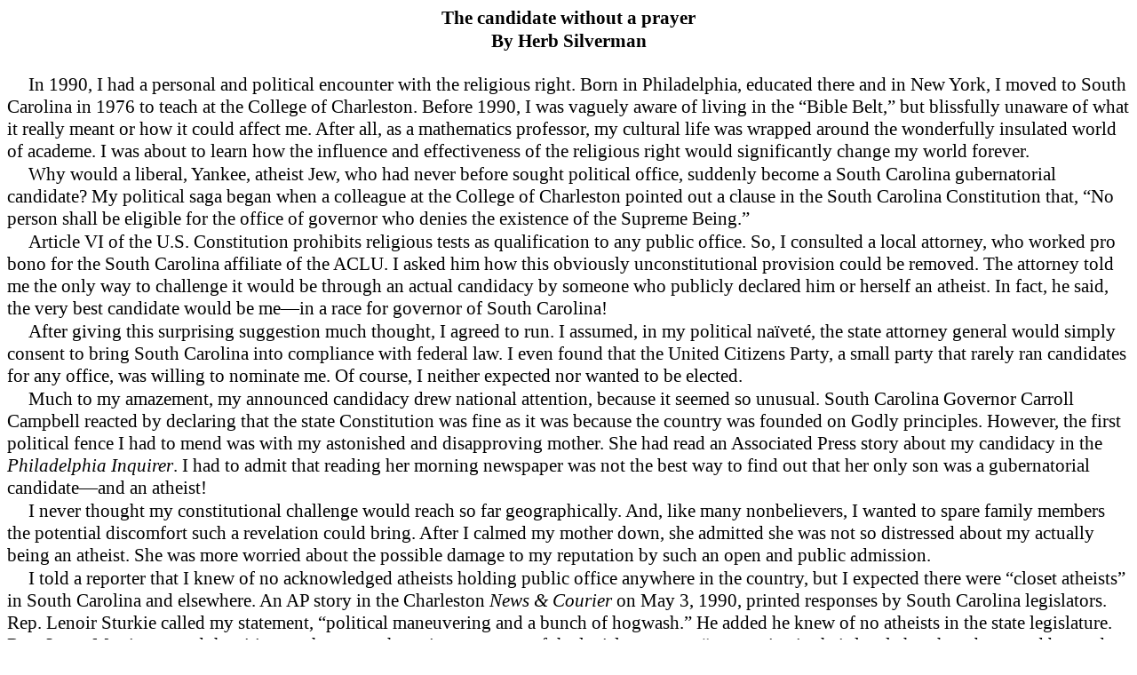

--- FILE ---
content_type: text/html; charset=utf-8
request_url: https://hettingern.people.charleston.edu/Philosophy_of_Religion/Silverman_The_candidate_without_a_prayer.htm
body_size: 33197
content:
<html>

<head>
<meta name="generator" content="WordPerfect">
<meta http-equiv="content-Type" content="text/html; charset=utf-8">
<meta name="date" content="0/0/0">
<meta name="author" content="Cofc Cofc">
<title>The candidate without a prayer</title>
<script type="text/javascript" language="javascript">
var gAgent = navigator.userAgent.toLowerCase()
var gWindows = ( (gAgent.indexOf( "win" ) != -1 ) || ( gAgent.indexOf( "16bit" ) != -1 ) )
var gIE = ( gAgent.indexOf( "msie" ) != -1 )
var bInlineFloats = ( gWindows && gIE && ( parseInt( navigator.appVersion ) >= 4 ) )
var floatwnd = 0

var WPEndnote1 = '<span class="WPNormal"><p>&#160;&#8220;Candidate says there are probably still closet atheists,&#8221; A.P. <span style="text-decoration: underline">Charleston News &amp;\
Courier</span>, May 3, 1990.</p>\
</span>'

var WPEndnote2 = '<span class="WPNormal"><p>&#8220;Avoiding professor&#8217;s legal trap,&#8221; <span style="text-decoration: underline">Charleston News &amp; Courier</span>, May 16, 1990, editorial.</p>\
</span>'

var WPEndnote3 = '<span class="WPNormal"><p>&#160;John Whitehead, <span style="text-decoration: underline">The Second American Revolution</span><i>,</i> (Elgin, Illinois: David C. Cook,\
1982).</p>\
</span>'

var WPEndnote4 = '<span class="WPNormal"><p>&#160;Deposition of Carroll A. Campbell, Jr., March 3, 1995, Case no. 94-CP-40-3594</p>\
</span>'

var WPEndnote5 = '<span class="WPNormal"><p>&#160;&#8220;Atheists have rights, too,&#8221; <span style="text-decoration: underline">Spartanburg Herald-Journal</span>, August 13, 1995, editorial.</p>\
</span>'

var WPEndnote6 = '<span class="WPNormal"><p>&#8220;Gov. David Beasley wants&#8230;,&#8221; <span style="text-decoration: underline">Charleston Post and Courier</span>, October 31, 1995.</p>\
</span>'

var WPEndnote7 = '<span class="WPNormal"><p>&#160;Heather Campbell &#8220;Professor still fighting for his religious rights,&#8221; <span style="text-decoration: underline">Cougar Pause</span>.\
April 16, 1997. </p>\
</span>'

var WPEndnote8 = '<span class="WPNormal"><p>&#8220;Freedom for all,&#8221; Herald-Journal, Spartanburg, SC,May 30, 1996, editorial.</p>\
</span>'

function WPShow( WPid, WPtext )
{
  if( bInlineFloats )
    eval( "document.all." + WPid + ".style.visibility = 'visible'" );
  else
  {
    if( floatwnd == 0 || floatwnd.closed )
      floatwnd = window.open( "", "comment", "toolbars=0,width=600,height=200,resizable=1,scrollbars=1,dependent=1" );
    floatwnd.document.open( "text/html", "replace" );
    floatwnd.document.write( "<html><head>\r\n" );
    floatwnd.document.write( "<style> p { margin-top:0px; margin-bottom:1px; } </style>\r\n" );
    floatwnd.document.write( "</head><body>\r\n" );
    floatwnd.document.write( WPtext );
    floatwnd.document.write( '<br><a href="javascript: self.close()">Close</a>');
    floatwnd.document.write( "</body></html>" );
    floatwnd.document.close();
    floatwnd.focus();
  }
}

function WPHide( WPid )
{
  if( bInlineFloats )
    eval( "document.all." + WPid + ".style.visibility = 'hidden'" );
}
</script>

<style>
p
{
	margin-top: 0px;
	margin-bottom: 1px
}

span.WPFloatStyle
{
	visibility: hidden;
	position: absolute;
	left: 10px;
	right: 10px;
	background-color: rgb(255, 255, 225);
	border-width: 1px;
	border-style: solid;
	border-color: black;
	margin-top: 25px;
	padding: 6px;
	line-height: normal
}

span.WPNormal
{
	font-family: "Times New Roman", serif;
	font-size: 14pt;
	font-weight: normal;
	font-style: normal;
	font-variant: normal;
	text-align: left;
	text-decoration: none;
	color: black;
	vertical-align: middle;
	text-indent: 0in
}

body
{
	font-family: "Times New Roman", serif;
	font-size: 14pt;
	font-weight: normal;
	font-style: normal
}
</style>

</head>

<body>
<p style="text-align: center"><span style="font-size: 14pt"><span style="font-family: 'Times New Roman', serif"></span></span><span style="font-family: 'Times New Roman', serif"><span style="font-size: 16pt"><span style="font-weight: bold">The candidate without a prayer </span></span></span></p>
<p style="text-align: center"><span style="font-family: 'Times New Roman', serif"><span style="font-size: 16pt"><span style="font-weight: bold">By Herb Silverman</span></span></span></p>
<p style="text-indent: 0.25in">&#160;</p>
<p style="text-indent: 0.25in"><span style="font-family: 'Times New Roman', serif"><span style="font-size: 16pt">In 1990, I had a personal and political encounter with the
religious right. Born in Philadelphia, educated there and in New
York, I moved to South Carolina in 1976 to teach at the College of
Charleston. Before 1990, I was vaguely aware of living in the
&#8220;Bible Belt,&#8221; but blissfully unaware of what it really meant or how
it could affect me. After all, as a mathematics professor, my
cultural life was wrapped around the wonderfully insulated world
of academe. I was about to learn how the influence and
effectiveness of the religious right would significantly change my
world forever.</span></span></p>
<p style="text-indent: 0.25in"><span style="font-family: 'Times New Roman', serif"><span style="font-size: 16pt">Why would a liberal, Yankee, atheist Jew, who had never before
sought political office, suddenly become a South Carolina
gubernatorial candidate? My political saga began when a colleague
at the College of Charleston pointed out a clause in the South
Carolina Constitution that, &#8220;No person shall be eligible for the
office of governor who denies the existence of the Supreme
Being.&#8221;</span></span></p>
<p style="text-indent: 0.25in"><span style="font-family: 'Times New Roman', serif"><span style="font-size: 16pt">Article VI of the U.S. Constitution prohibits religious tests as
qualification to any public office. So, I consulted a local attorney,
who worked pro bono for the South Carolina affiliate of the
ACLU. I asked him how this obviously unconstitutional provision
could be removed. The attorney told me the only way to challenge
it would be through an actual candidacy by someone who publicly
declared him or herself an atheist. In fact, he said, the very best
candidate would be me&#8212;in a race for governor of South Carolina!</span></span></p>
<p style="text-indent: 0.25in"><span style="font-family: 'Times New Roman', serif"><span style="font-size: 16pt">After giving this surprising suggestion much thought, I agreed
to run. I assumed, in my political na&iuml;vet&eacute;, the state attorney general
would simply consent to bring South Carolina into compliance
with federal law. I even found that the United Citizens Party, a
small party that rarely ran candidates for any office, was willing to
nominate me. Of course, I neither expected nor wanted to be
elected.</span></span></p>
<p style="text-indent: 0.25in"><span style="font-family: 'Times New Roman', serif"><span style="font-size: 16pt">Much to my amazement, my announced candidacy drew
national attention, because it seemed so unusual. South Carolina
Governor Carroll Campbell reacted by declaring that the state
Constitution was fine as it was because the country was founded on
Godly principles. However, the first political fence I had to mend
was with my astonished and disapproving mother. She had read an
Associated Press story about my candidacy in the <i>Philadelphia
Inquirer</i>. I had to admit that reading her morning newspaper was
not the best way to find out that her only son was a gubernatorial
candidate&#8212;and an atheist!</span></span></p>
<p style="text-indent: 0.25in"><span style="font-family: 'Times New Roman', serif"><span style="font-size: 16pt">I never thought my constitutional challenge would reach so far
geographically. And, like many nonbelievers, I wanted to spare
family members the potential discomfort such a revelation could
bring. After I calmed my mother down, she admitted she was not
so distressed about my actually being an atheist. She was more
worried about the possible damage to my reputation by such an
open and public admission.</span></span></p>
<p style="text-indent: 0.25in"><span style="font-family: 'Times New Roman', serif"><span style="font-size: 16pt">I told a reporter that I knew of no acknowledged atheists
holding public office anywhere in the country, but I expected there
were &#8220;closet atheists&#8221; in South Carolina and elsewhere. An AP
story in the Charleston <i>News &amp; Courier</i> on May 3, 1990, printed
responses by South Carolina legislators. Rep. Lenoir Sturkie called
my statement, &#8220;political maneuvering and a bunch of hogwash.&#8221;
He added he knew of no atheists in the state legislature. Rep. Larry
Martin assured the citizenry that more than ninety percent of the
legislators were &#8220;very active in their local churches above and
beyond their belief in God.&#8221; Martin, a Southern Baptist, also
offered to pray for me.<sup></sup></span></span>
<a href="javascript:WPShow('WPEndnote1', WPEndnote1 )"><img src="silverman_the_candidate_without_a_prayer/endnoteicon.gif" alt="Endnote" width="16" height="14" border="0"></a>
<script type="text/javascript" language="javascript">
  if( bInlineFloats )
  {
    document.write( '<span id="WPEndnote1" class="WPFloatStyle">' );
    document.write( WPEndnote1 );
    document.write( '<br><a href="javascript:WPHide(\'WPEndnote1\')">Close</a>' );
    document.write( '</span>' );
  }
</script>
<span style="font-family: 'Times New Roman', serif"><span style="font-size: 16pt"><sup></sup></span></span></p>
<p style="text-indent: 0.25in"><span style="font-family: 'Times New Roman', serif"><span style="font-size: 16pt">Meanwhile, the South Carolina Election Commission noticed a
story printed in the <i>News &amp; Courier</i>. The story had alleged
&#8220;irregularities&#8221; in the way I obtained the nomination of the United
Citizens Party. On May 15, the Election Commission voted 3-2
that this should be investigated by the State Law Enforcement
Division (SLED). The following day, the <i>News &amp; Courier</i> ran an
uncomplimentary editorial about my alleged misdeeds under the
headline &#8220;Panel Wants Silverman Inquiry.&#8221; Neither the election
commission nor the newspaper offered me an opportunity to
defend myself against any charges, although I had informed SLED
of my willingness to cooperate and provide them with appropriate
documentation.</span></span></p>
<p style="text-indent: 0.25in"><span style="font-family: 'Times New Roman', serif"><span style="font-size: 16pt">After hearing nothing about the investigation for eight weeks, I
again called SLED. I was told the investigation was nearly
complete and my input would not be needed. A few days later, the
election commission issued a report that irregularities had been
found by SLED and therefore, I would not be allowed on the
ballot. It seems one of the United Citizens Party leaders had been
badgered by law enforcement officers about why he was
supporting an atheist. Eventually, he said he did not understand the
document he was signing when I received the party nomination. I
had witnesses who could have proved otherwise. My ACLU
lawyer said I had a legitimate grievance with the election
commission, but he pointed out our case would not be jeopardized
if I campaigned as a write-in candidate, which I agreed to do.</span></span></p>
<p style="text-indent: 0.25in"><span style="font-family: 'Times New Roman', serif"><span style="font-size: 16pt">I campaigned across the state, appearing in as many &#8220;Meet the
Candidate&#8221; forums as I could persuade to invite me. I always
explained that I viewed my case as a civil rights issue. After a
forum, the audience often had a chance to speak with the
candidates over refreshments. At one such event in the city of
Spartanburg, people were keeping their distance from me, as
invariably happened. But as I was leaving, one man approached me
and hurriedly whispered he was a high-school principal and just
wanted to let me know how brave he thought I was to say what I
did. He then quickly walked away.</span></span></p>
<p style="text-indent: 0.25in"><span style="font-family: 'Times New Roman', serif"><span style="font-size: 16pt">I also appeared on radio talk shows. I would typically be
introduced as a &#8220;so-called&#8221; atheist, or an &#8220;admitted&#8221; atheist. I
wondered what the reaction would have been if another guest had
been introduced as a &#8220;so-called&#8221; Presbyterian, or an &#8220;admitted&#8221;
Southern Baptist. Christian conservative callers would often ask if
I worshipped Satan, since I &#8220;had to believe in something.&#8221;
However, the oddest comments came from callers who assumed I
must feel free to rape, murder, or commit all sorts of atrocities
because I did not believe in a judging God. I told those callers that,
with such an attitude, I hoped they maintained their belief in a
God&#8212;for the sake of society!</span></span></p>
<p style="text-indent: 0.25in"><span style="font-family: 'Times New Roman', serif"><span style="font-size: 16pt">I received many condemnatory and proselytizing letters from
the religious right. On the rare occasions a return address was
included, I wrote back and explained my point of view. I was
learning that my campaign was needed not simply to change an
unconstitutional state provision. More important was my attempt to
change the hearts and minds of my fellow South Carolinians.</span></span></p>
<p style="text-indent: 0.25in"><span style="font-family: 'Times New Roman', serif"><span style="font-size: 16pt">My day in court came on October 5, 1990, a month before the
election. The state Attorney General had refused to declare the
religious test for public office unconstitutional. Instead, he sent
three lawyers to challenge me on four grounds: mootness, because
I was denied nomination by a party; standing, because I was not a
legitimate candidate; ripeness, meaning there was no need to
decide the case at the moment; and the Eleventh Amendment,
regarding restrictions on suing state officials.</span></span></p>
<p style="text-indent: 0.25in"><span style="font-family: 'Times New Roman', serif"><span style="font-size: 16pt">I thought it ironic that the <i>News &amp; Courier</i> had recently ended
an editorial with, &#8220;If Mr. Silverman truly is trying to teach
tolerance rather than atheism, as he says, then he will think twice
about legal challenges that needlessly consume taxpayer dollars.&#8221;<sup></sup></span></span>
<a href="javascript:WPShow('WPEndnote2', WPEndnote2 )"><img src="silverman_the_candidate_without_a_prayer/endnoteicon.gif" alt="Endnote" width="16" height="14" border="0"></a>
<script type="text/javascript" language="javascript">
  if( bInlineFloats )
  {
    document.write( '<span id="WPEndnote2" class="WPFloatStyle">' );
    document.write( WPEndnote2 );
    document.write( '<br><a href="javascript:WPHide(\'WPEndnote2\')">Close</a>' );
    document.write( '</span>' );
  }
</script>
<span style="font-family: 'Times New Roman', serif"><span style="font-size: 16pt"><sup></sup></span></span>
<span style="font-family: 'Times New Roman', serif"><span style="font-size: 16pt">In truth, the state was spending thousands of dollars to enforce an
obviously unconstitutional provision.</span></span></p>
<p style="text-indent: 0.25in"><span style="font-family: 'Times New Roman', serif"><span style="font-size: 16pt">On judgment day, Judge David Norton dismissed the case on
grounds it was not ripe because I had little chance of winning.
Norton had just been appointed to the U.S. District Court of South
Carolina upon nomination by Senator Strom Thurmond. In effect,
he refused to rule on the constitutional issue unless I won the
election&#8212;which, of course, I did not.</span></span></p>
<p style="text-indent: 0.25in"><span style="font-family: 'Times New Roman', serif"><span style="font-size: 16pt">A few months later, I discovered that South Carolina&#8217;s
Constitution prohibited atheists from holding any public office. My
lawyer told me I could challenge this by applying for a notary
public license. A virtually identical provision of the Maryland
Constitution had been struck down in 1961 by the U.S. Supreme
Court in <i>Torcaso v. Watkins</i>. If South Carolina were to grant me a
notary public license, it would be an admission by the state that
religious tests could no longer be a qualification for public office.</span></span></p>
<p style="text-indent: 0.25in"><span style="font-family: 'Times New Roman', serif"><span style="font-size: 16pt">My attorney expected this notary campaign to be shorter and
more successful than my gubernatorial campaign. Shorter, it was
not! South Carolina is normally one of the easiest states to become
a notary. All applications are routinely approved by the office of
the governor. I paid my $25 fee in October of 1991, but crossed out
the phrase &#8220;so help me God&#8221; on the application. I also mentioned
that the U.S. Constitution prohibits religious tests as a qualification
for public office.</span></span></p>
<p style="text-indent: 0.25in"><span style="font-family: 'Times New Roman', serif"><span style="font-size: 16pt">Secretary of State Jim Miles returned my application on the
grounds I had not filled out the form properly. My lawyer then sent
it directly to Governor Carroll Campbell, who rejected it. When we
asked why, a spokesperson for his office replied it would be far too
burdensome to give reasons for every negative decision. Later, in a
deposition taken from Secretary Miles in 1994, he was forced to
disclose that 33,471 notary applications were approved from 1991
to 1993. Mine was the only one denied in that period. To my
knowledge, I am the only person in the history of South Carolina to
be rejected as a notary public.</span></span></p>
<p style="text-indent: 0.25in"><span style="font-family: 'Times New Roman', serif"><span style="font-size: 16pt">Governor Campbell left office in January 1995. He claimed
immunity from giving a deposition where he might be compelled
to state under oath the reason for denying me the notary. Then we
got help from a most unlikely source. My ACLU lawyer argued
successfully in circuit court that if the lawyers of Paula Corbin
Jones could depose President Clinton, then former Governor
Campbell could no longer avoid being deposed.</span></span></p>
<p style="text-indent: 0.25in"><span style="font-family: 'Times New Roman', serif"><span style="font-size: 16pt">In an ironic coincidence, John Whitehead, founder of the
politically conservative Rutherford Institute, defended Paula Jones
in her case against Clinton. In his book, <i>The Second American
Revolution</i>, Whitehead had blasted the U.S. Supreme Court for
striking down religious requirements for public office in the 1961
<i>Torcaso v. Watkins</i> case. This decision was the basis for my case.
In that ruling, Whitehead wrote, the Supreme Court, &#8220;rejected
Judeo-Christian theism as the religion and foundation of the United
States.&#8221;<sup></sup></span></span>
<a href="javascript:WPShow('WPEndnote3', WPEndnote3 )"><img src="silverman_the_candidate_without_a_prayer/endnoteicon.gif" alt="Endnote" width="16" height="14" border="0"></a>
<script type="text/javascript" language="javascript">
  if( bInlineFloats )
  {
    document.write( '<span id="WPEndnote3" class="WPFloatStyle">' );
    document.write( WPEndnote3 );
    document.write( '<br><a href="javascript:WPHide(\'WPEndnote3\')">Close</a>' );
    document.write( '</span>' );
  }
</script>
<span style="font-family: 'Times New Roman', serif"><span style="font-size: 16pt"><sup></sup></span></span><span style="font-family: 'Times New Roman', serif"><span style="font-size: 16pt"> Whitehead is correct in his assertion. The Supreme Court
affirmed we are, indeed, a secular nation in which religious tests
for public office are unconstitutional.</span></span></p>
<p style="text-indent: 0.25in"><span style="font-family: 'Times New Roman', serif"><span style="font-size: 16pt">My lawyer took an eighty-six-page deposition from Governor
Campbell on March 3, 1995. Among his many convoluted
responses, the governor argued why it might be permissible to
deny office based on religious beliefs:</span></span></p>
<p style="text-indent: 0.25in">&#160;</p>
<p style="margin-left: 0.5in"><span style="font-family: 'Times New Roman', serif"><span style="font-size: 16pt">Would it be right to have somebody running for public office
that was avowed to overthrow and destroy the United States
of America, and they didn&#8217;t believe in a supreme being but
they believed in a foreign government, and they call that a
religion?<sup></sup></span></span>
<a href="javascript:WPShow('WPEndnote4', WPEndnote4 )"><img src="silverman_the_candidate_without_a_prayer/endnoteicon.gif" alt="Endnote" width="16" height="14" border="0"></a>
<script type="text/javascript" language="javascript">
  if( bInlineFloats )
  {
    document.write( '<span id="WPEndnote4" class="WPFloatStyle">' );
    document.write( WPEndnote4 );
    document.write( '<br><a href="javascript:WPHide(\'WPEndnote4\')">Close</a>' );
    document.write( '</span>' );
  }
</script>
<span style="font-family: 'Times New Roman', serif"><span style="font-size: 16pt"><sup></sup></span></span></p>
<p style="text-indent: 0.25in">&#160;</p>
<p style="text-indent: 0.25in"><span style="font-family: 'Times New Roman', serif"><span style="font-size: 16pt">On August 2, 1995, the presiding judge of the Fifth Judicial
Circuit in the Court of Common Pleas said my petition to be a
notary met all the legal requirements. He requested that the
governor act on my application within thirty days. Former
governor Carroll Campbell had successfully resisted granting me a
notary while in office. So, the decision now resided with his
successor, Governor David Beasley. He had been elected in 1994
with strong Christian Coalition support. A born-again Christian,
Beasley hoped to see creationism incorporated into the public
school curriculum.</span></span></p>
<p style="text-indent: 0.25in"><span style="font-family: 'Times New Roman', serif"><span style="font-size: 16pt">Secretary of State James Miles urged state officials to appeal the
Circuit Court decision because he did not think the provision
represented religious discrimination. He said, &#8220;I believe that
language is appropriate because I&#8217;m a Christian.&#8221;<sup></sup></span></span>
<a href="javascript:WPShow('WPEndnote5', WPEndnote5 )"><img src="silverman_the_candidate_without_a_prayer/endnoteicon.gif" alt="Endnote" width="16" height="14" border="0"></a>
<script type="text/javascript" language="javascript">
  if( bInlineFloats )
  {
    document.write( '<span id="WPEndnote5" class="WPFloatStyle">' );
    document.write( WPEndnote5 );
    document.write( '<br><a href="javascript:WPHide(\'WPEndnote5\')">Close</a>' );
    document.write( '</span>' );
  }
</script>
<span style="font-family: 'Times New Roman', serif"><span style="font-size: 16pt"><sup></sup></span></span><span style="font-family: 'Times New Roman', serif"><span style="font-size: 16pt"> Unwilling to go
quietly, even after losing a judicial reconsideration appeal,
Governor Beasley then appealed to the South Carolina Supreme
Court.</span></span></p>
<p style="text-indent: 0.25in"><span style="font-family: 'Times New Roman', serif"><span style="font-size: 16pt">A headline in the renamed Charleston <i>Post &amp; Courier</i> on
October 31, 1995, read, &#8220;Gov. David Beasley wants the S.C.
Supreme Court to decide if office seekers should be forced to
<i>believe</i> in a Supreme Being.&#8221;<sup></sup></span></span>
<a href="javascript:WPShow('WPEndnote6', WPEndnote6 )"><img src="silverman_the_candidate_without_a_prayer/endnoteicon.gif" alt="Endnote" width="16" height="14" border="0"></a>
<script type="text/javascript" language="javascript">
  if( bInlineFloats )
  {
    document.write( '<span id="WPEndnote6" class="WPFloatStyle">' );
    document.write( WPEndnote6 );
    document.write( '<br><a href="javascript:WPHide(\'WPEndnote6\')">Close</a>' );
    document.write( '</span>' );
  }
</script>
<span style="font-family: 'Times New Roman', serif"><span style="font-size: 16pt"><sup></sup></span></span></p>
<p style="text-indent: 0.25in"><span style="font-family: 'Times New Roman', serif"><span style="font-size: 16pt">I responded to an inquiring reporter that I understood how I
could be forced to <i>say</i> I believe (torture would work!). But
Governor Beasley did not clarify how I could actually be forced to
<i>believe</i>. My point was that it is proper for government to regulate
some behavior, but it can never regulate belief. In interviews, I
could not resist mentioning that the state considered me qualified
to be a professor of mathematics at a public institution, yet it
deemed me lacking high enough ethical and moral standards for
the office of notary public. Perhaps the value of religious
indoctrination over reason and scientific inquiry might help explain
the dismal condition of education in South Carolina today, where
SAT scores have been among the lowest in the nation for many
years.</span></span></p>
<p style="text-indent: 0.25in"><span style="font-family: 'Times New Roman', serif"><span style="font-size: 16pt">The state Supreme Court heard my case in October 1996. A
local reporter asked me why I thought Governor Beasley was
appealing to the state Supreme Court. I said I was under the
assumption that Governor Beasley, who had a law degree, knew
religious tests for public office were unconstitutional. &#8220;By trying to
exclude nonbelievers,&#8221; I said, &#8220;I think he is simply playing to the
religious bigotry of a segment of his constituency.&#8221;</span></span></p>
<p style="text-indent: 0.25in"><span style="font-family: 'Times New Roman', serif"><span style="font-size: 16pt">In the same article, Gary Karr, the Governor&#8217;s press secretary,
responded that he &#8220;denies in the strongest terms that Governor
Beasley is a religious bigot and thinks it is a shame that Dr.
Silverman would attack the governor&#8217;s religious beliefs like
that.&#8221;<sup></sup></span></span>
<a href="javascript:WPShow('WPEndnote7', WPEndnote7 )"><img src="silverman_the_candidate_without_a_prayer/endnoteicon.gif" alt="Endnote" width="16" height="14" border="0"></a>
<script type="text/javascript" language="javascript">
  if( bInlineFloats )
  {
    document.write( '<span id="WPEndnote7" class="WPFloatStyle">' );
    document.write( WPEndnote7 );
    document.write( '<br><a href="javascript:WPHide(\'WPEndnote7\')">Close</a>' );
    document.write( '</span>' );
  }
</script>
<span style="font-family: 'Times New Roman', serif"><span style="font-size: 16pt"><sup></sup></span></span></p>
<p style="text-indent: 0.25in"><span style="font-family: 'Times New Roman', serif"><span style="font-size: 16pt">Good news for me came on May 27, 1997. The state Supreme Court
unanimously affirmed the Circuit Court&#8217;s holding that the South
Carolina Constitution violated the First Amendment and the Religious
Test Clause of the United States Constitution. Ironically, I shared top
billing in the local paper the next day with the person whose lawsuit
paved the way for our deposition of Governor Campbell. The two side-by-side headlines in the Charleston <i>Post &amp; Courier</i> were: &#8220;Atheist wins
fight against &#8216;God clause&#8217;&#8221; and &#8220;High court says Jones is clear to sue
Clinton.&#8221;</span></span></p>
<p style="text-indent: 0.25in"><span style="font-family: 'Times New Roman', serif"><span style="font-size: 16pt">The May 30 Spartanburg <i>Herald-Journal</i> opinion page said:</span></span></p>
<br>
<p style="margin-left: 0.5in"><span style="font-family: 'Times New Roman', serif"><span style="font-size: 16pt">Silverman may not be a completely sympathetic figure as he
pursues office just to make a point for atheist rights. But he should
not be disqualified from the political life of the state solely because
of his religious beliefs or the lack thereof.<sup></sup></span></span>
<a href="javascript:WPShow('WPEndnote8', WPEndnote8 )"><img src="silverman_the_candidate_without_a_prayer/endnoteicon.gif" alt="Endnote" width="16" height="14" border="0"></a>
<script type="text/javascript" language="javascript">
  if( bInlineFloats )
  {
    document.write( '<span id="WPEndnote8" class="WPFloatStyle">' );
    document.write( WPEndnote8 );
    document.write( '<br><a href="javascript:WPHide(\'WPEndnote8\')">Close</a>' );
    document.write( '</span>' );
  }
</script>
<span style="font-family: 'Times New Roman', serif"><span style="font-size: 16pt"><sup></sup></span></span></p>
<p style="text-indent: 0.25in">&#160;</p>
<p style="text-indent: 0.25in"><span style="font-family: 'Times New Roman', serif"><span style="font-size: 16pt">Nevertheless, Governor Beasley still had a tough call to make. He did
not want to be the first governor of South Carolina to grant a notary
commission to an acknowledged atheist. However, he was reluctant to
appeal to the U.S. Supreme Court for a couple of reasons. His lawyers
had concentrated on the states&#8217; rights argument that state officials had
sworn to uphold the state constitution without regard to previous U.S.
Supreme Court decisions. How could they then ask the federal
government to interfere with the unanimous decision of the highest court
in the sovereign state of South Carolina?</span></span></p>
<p style="text-indent: 0.25in"><span style="font-family: 'Times New Roman', serif"><span style="font-size: 16pt">In addition, South Carolina had recently squandered a substantial
amount of taxpayer dollars attempting to keep women out of The
Citadel, a South Carolina military college for men only. More litigation
was anticipated for having recently posted the Ten Commandments in
the Charleston County Council chambers. Conservative state officials
did not want to be criticized for wasting even more taxpayer dollars on
what would obviously be another costly and fruitless appeal of my case.
Finally, on August 8, 1997, Governor Beasley mailed me my notary
commission.</span></span></p>
<p style="text-indent: 0.25in"><span style="font-family: 'Times New Roman', serif"><span style="font-size: 16pt">Though I had hoped in 1990 for quick affirmation of an atheist&#8217;s right
to hold public office, the protracted engagement added undeniable
benefits to my life. I received considerable media attention in South
Carolina, which afforded me the opportunity to publicize a point of view
not often heard in the Bible belt. After each such appearance, I received
enthusiastic phone calls and mail from people who thought they were the
only ones in South Carolina with those beliefs. This encouraged me to
help found the Secular Humanists of the Lowcountry, a vibrant
community of local freethinkers who meet monthly. Best of all for me,
personally, I met my wife, Sharon Fratepietro</span></span><span style="font-size: 16pt"><span style="font-family: 'Symbol', serif">&#190;</span><span style="font-family: 'Times New Roman', serif">in church! When I was
running for governor in 1990, she heard me speak at the local Unitarian
Church. She offered to help in my campaign, and we have been together
ever since.</span></span></p>
<p style="text-indent: 0.25in"><span style="font-size: 16pt"><span style="font-family: 'Times New Roman', serif">Recently, one of my mathematics students, unfamiliar with my case,
saw my notary sign prominently displayed in my office and asked if I&#8217;d
had to go to law school to become a notary. I told him it was not quite
that simple. Law school would have taken only three years. It took
longer for me to receive my notary commission than my Ph.D. in
mathematics! Of course, my right to become a notary should not have
taken seven years or happened the way it did, but in many ways it was
well worth the wait.</span></span></p>
<p style="text-indent: 0.25in"><span style="font-size: 16pt"><span style="font-family: 'Times New Roman', serif">Although the religious right was ultimately unsuccessful in preventing
me from becoming a notary public, my case indicates the influence they
can exert over politicians. None of the political leaders in South Carolina,
and certainly not the lawyers advising them, believed they could prevail
legally if I continued to pursue my case. Yet, those same politicians
demonstrated they would rather waste time and money on a lost cause
than risk the wrath and lose the votes of a well-organized religious right.</span></span></p>
<p style="text-indent: 0.25in">&#160;</p>
<p style="text-indent: 0.25in">&#160;</p>
<p style="text-indent: 0.25in">&#160;</p>
</body>

</html>
